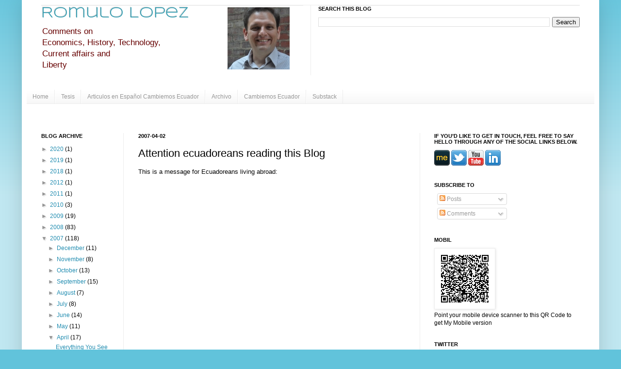

--- FILE ---
content_type: text/plain
request_url: https://www.google-analytics.com/j/collect?v=1&_v=j102&a=2061681182&t=pageview&_s=1&dl=https%3A%2F%2Fwww.romulolopez.com%2F2007%2F04%2Fattention-ecuadoreans-reading-this-blog.html&ul=en-us%40posix&dt=Romulo%20Lopez%3A%20Attention%20ecuadoreans%20reading%20this%20Blog&sr=1280x720&vp=1280x720&_utma=205440019.1166596665.1769143596.1769143596.1769143596.1&_utmz=205440019.1769143596.1.1.utmcsr%3D(direct)%7Cutmccn%3D(direct)%7Cutmcmd%3D(none)&_utmht=1769143596432&_u=IQBCAEABAAAAACAAI~&jid=41460603&gjid=770912449&cid=1166596665.1769143596&tid=UA-135784-2&_gid=1339902872.1769143596&_r=1&_slc=1&z=1462763122
body_size: -451
content:
2,cG-174Z3MS3LR